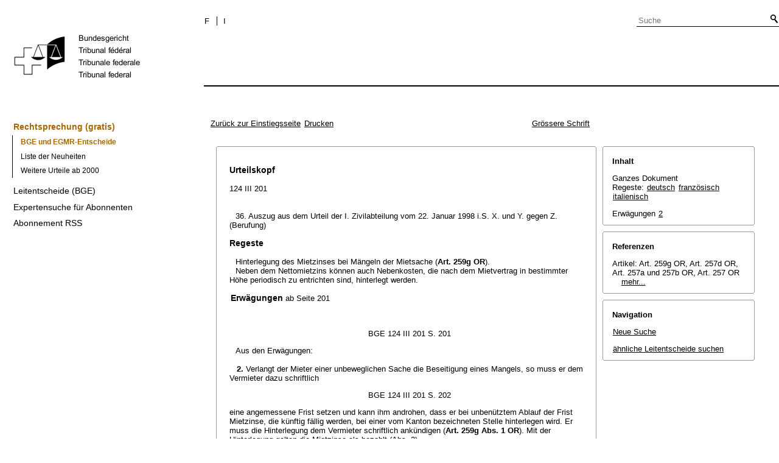

--- FILE ---
content_type: text/html;charset=iso-8859-1
request_url: https://www.bger.ch/ext/eurospider/live/de/php/clir/http/index.php?lang=de&type=show_document&highlight_docid=atf:/124-III-201&print=yes
body_size: 8887
content:



   
   


<!DOCTYPE html>
<html lang="de">
<head><link rel="canonical" href="https://search.bger.ch/index/juridiction/jurisdiction-inherit-template/jurisdiction-recht/jurisdiction-recht-leitentscheide1954.htm" /><link rel="alternate" hreflang="de" href="https://search.bger.ch/index/juridiction/jurisdiction-inherit-template/jurisdiction-recht/jurisdiction-recht-leitentscheide1954.htm" />
<link rel="alternate" hreflang="it" href="https://search.bger.ch/it/index/juridiction/jurisdiction-inherit-template/jurisdiction-recht/jurisdiction-recht-leitentscheide1954.htm" />
<link rel="alternate" hreflang="fr" href="https://search.bger.ch/fr/index/juridiction/jurisdiction-inherit-template/jurisdiction-recht/jurisdiction-recht-leitentscheide1954.htm" />
<meta http-equiv="Content-Type" content="text/html; charset=utf-8" />
<meta charset="UTF-8">
<meta name="viewport" content="width=device-width initial-scale=1">
<link rel="apple-touch-icon" sizes="57x57" href="/apple-touch-icon-57x57.png">
<link rel="apple-touch-icon" sizes="60x60" href="/apple-touch-icon-60x60.png">
<link rel="apple-touch-icon" sizes="72x72" href="/apple-touch-icon-72x72.png">
<link rel="apple-touch-icon" sizes="76x76" href="/apple-touch-icon-76x76.png">
<link rel="apple-touch-icon" sizes="114x114" href="/apple-touch-icon-114x114.png">
<link rel="apple-touch-icon" sizes="120x120" href="/apple-touch-icon-120x120.png">
<link rel="apple-touch-icon" sizes="144x144" href="/apple-touch-icon-144x144.png">
<link rel="apple-touch-icon" sizes="152x152" href="/apple-touch-icon-152x152.png">
<link rel="apple-touch-icon" sizes="180x180" href="/apple-touch-icon-180x180.png">
<link rel="icon" type="image/png" sizes="32x32" href="/favicon-32x32.png">
<link rel="icon" type="image/png" sizes="192x192" href="/android-chrome-192x192.png">
<link rel="icon" type="image/png" sizes="16x16" href="/favicon-16x16.png">
<link rel="manifest" href="/site.webmanifest">
<link rel="mask-icon" href="/safari-pinned-tab.svg" color="#000000">
<meta name="msapplication-TileColor" content="#ffffff">
<meta name="msapplication-TileImage" content="/mstile-144x144.png">
<meta name="theme-color" content="#ffffff">
      <title>124 III 201</title>
      


      <meta name="robots" content="nofollow,noarchive" />
      


              <link rel="stylesheet" href="https://search.bger.ch/ext/eurospider/live/de/php/clir/http/css/master.css" type="text/css" /><!-- do not add a attribute 'title' here, as Firefox will stop working for media print! -->
            <link rel="stylesheet" href="https://search.bger.ch/ext/eurospider/live/de/php/clir/http/css/print.css" type="text/css" media="print" />
      <!--[if IE 6]><link href="https://search.bger.ch/ext/eurospider/live/de/php/clir/http/css/ie_win_pos_abs.css" rel="stylesheet" type="text/css" media="screen"><![endif]-->
      
<link type="text/css" rel="stylesheet" media="screen"
	href="/modules/tfl-internet-templates/css/styles.css" />

<style media="print" type="text/css">
@media print {
	.body .size1of3 {
		display: none;
	}
	.head .grid_left {
		display: none;
	}
	.access-a, .form-search, .define-admin {
		display: none !important;
	}
	body {
		font-family: Arial, sans-serif;
		font-size: 12px !important;
	}
	p, li, div, span {
		
	}
	a {
		color: black;
		text-decoration: none;
	}
	.modContent h1:first-child {
		margin-top: .071em;
		font-weight: normal;
	}
	.modContent h2:first-child {
		margin-top: .429em;
	}
	.modContent h2:first-child strong {
		font-weight: normal;
	}
	.richtext .leg {
		line-height: 1.538;
		margin-bottom: 5px;
	}
	.retour {
		display: none;
	}
	body .desktop-logo {
		
	}
	body .mobile-logo {
		display: none !important;
	}
}
</style>
<script type="text/javascript">
	var msg = "Bitte erklären Sie sich mit unseren Geschäftsbedingungen einverstanden.";
</script>
</script>

<script type="application/json" id="jahia-data-ctx">{"contextPath":"","lang":"de","uilang":"de","siteUuid":"1b49b4f5-ee91-476d-beb4-bb6e8025abad","wcag":true,"ckeCfg":""}</script>
<script type="application/json" id="jahia-data-ck">{"path":"/modules/ckeditor/javascript/","lng":"de_DE"}</script>
<script src="/javascript/initJahiaContext.js"></script>
<script id="staticAssetJavascript0" src="/modules/jquery/javascript/jquery-1.12.4.min.js"  ></script>
<script id="staticAssetJavascript1" src="/modules/assets/javascript/jquery.jahia.min.js"  ></script>

<script type="text/javascript" src="/modules/CsrfServlet"></script>
</head>

<body class="skinLeft content-page" id='content-page'>
	<div class="wrapper overflowx">
		<div class='opacity'></div>
		<div class="bodywrapper">
			

<a class="hiddenanchor" name="start" aria-hidden="true"></a>
			<header role="banner" id="banner" class="head">
				<div class="line line_head">
					<div class="unit size1of3 fix-left">
						<div class="mod modLogo" data-connectors="MasterSlave1Master">
							<div class="inner">
								<a href="/home.html" target="_top" title="Homepage" accesskey="0" class='desktop-logo'>
    <img src="/files/live/sites/bger/files/images/schweizerisches-bundesgericht-logo.gif" alt="Homepage"  width="300" height="189"/>
</a>

<a href="/home.html" target="_top" title="Homepage" accesskey="0" class='mobile-logo'>
    <img src="/files/live/sites/bger/files/images/mobile-schweizerisches-bundesgericht-logo.gif" alt="Homepage"  width="71" height="58"/>
</a></div>
						</div>
					</div>
					<div class="unit size2of3 lastUnit grid_left">
						<div class="line">
							<div class="unit size2of3">
								<div class="mod modNavService">
									<div class="inner">

										<button href="#" class="nav-mobile-icon" aria-haspopup='true'
											aria-expanded='false'
											title="Das Menü">
											<span>menu</span>
										</button>
										<div class="nav">
											<nav aria-label="Navigation secondaire" id='mobile-navigation'>
    <ul class='block' role="menu">
        <div class='home-menu-list'>
            <li class="item">
                    <a class="l1" href="/jurisdiction-recht">
                        <span>Rechtsprechung</span>
                    </a>
                    <ul class='sub'>
                        <li>
                                    <a class="l2" href="/index/juridiction/jurisdiction-inherit-template/jurisdiction-recht.htm">
                                        <span>Rechtsprechung (gratis)</span>
                                    </a>

                                    <ul class='four-level'>
                                            <li>
                                                        <a class="l4" href="/ext/eurospider/live/de/php/clir/http/start_de.html">
                                                            <span>BGE und EGMR-Entscheide</span>
                                                        </a>
                                                    </li>
                                                <li>
                                                        <a class="l4" href="/ext/eurospider/live/de/php/aza/http/index_aza.php?lang=de&mode=index&search=false">
                                                            <span>Liste der Neuheiten</span>
                                                        </a>
                                                    </li>
                                                <li>
                                                        <a class="l4" href="/ext/eurospider/live/de/php/aza/http/index.php?lang=de">
                                                            <span>Weitere Urteile ab 2000</span>
                                                        </a>
                                                    </li>
                                                </ul>
                                    </li>
                            <li>
                                    <a class="l2" href="/ext/eurospider/live/de/php/clir/http/index.php?lang=de">
                                        <span>Leitentscheide (BGE)</span>
                                    </a>

                                    </li>
                            <li>
                                    <a class="l2" href="/ext/eurospider/live/de/php/login/http/main.php?lang=de">
                                        <span>Expertensuche für Abonnenten</span>
                                    </a>

                                    <ul class='four-level'>
                                            <li>
                                                        <a class="l4" href="/ext/eurospider/live/de/php/expert/http/index_aza.php?lang=de&mode=index&search=true">
                                                            <span>Liste der Neuheiten</span>
                                                        </a>
                                                    </li>
                                                </ul>
                                    </li>
                            <li>
                                    <a class="l2" href="/home/juridiction/feed-rss.html">
                                        <span>Abonnement RSS</span>
                                    </a>

                                    </li>
                            </ul>
                </li>
            </div>
    </ul>
</nav><p id="change-lang" class="invisible">Changer la langue</p>
<ul class="block block_last language-block" aria-labelledby="change-lang">

    <li class="item item_first">
                <p id="change-lang_de_to_fr">
                    <a href="#" target="_top" title="Français" lang="fr" id="langLinkFrench-1688461897">
                        <span class='francais-lang-i'>F</span>
                    </a>
                </p>
            </li>

            <li class="item">
                <p id="change-lang_de_to_it">
                    <a href="#" target="_top" title="Italiano" lang="it" id="langLinkItalian-1688461897">
                        <span class='italiano-lang-i'>I</span>
                    </a>
                </p>
            </li>
        </ul>

</div>
									</div>
								</div>
							</div>
							<div class="unit size1of3 lastUnit">
								<div class="mod modSearch">
									<div class="inner">
										<form method="post" name="searchForm" action="/home/help/help-hilfe/help-hilfe-suche-asp.html" id="searchForm" class="simplesearchform" >
    <input type="hidden" name="jcrMethodToCall" value="get" />
    <input type="hidden" name="src_originSiteKey" value="bger"/>
    <input onblur="if(this.value=='')this.value='Suche';" onfocus="if(this.value=='Suche')this.value='';" name="src_terms[0].term" id="search" placeholder="Suche" title="Suche" type="text" class="text"  value=""/>
<input type="hidden" name="src_terms[0].applyFilter" value="true"/>
<input type="hidden" name="src_terms[0].match" value="all_words"/>
<input type="hidden" name="src_terms[0].fields.siteContent" value="true"/>
<input type="hidden" name="src_terms[0].fields.tags" value="true"/>
<input type="hidden" name="src_terms[0].fields.files" value="true"/>
<input type="hidden" name="src_sites.values" value="bger"/><input type="hidden" name="src_sitesForReferences.values" value="systemsite"/>
<input type="hidden" name="src_languages.values" value="de"/><button class="submit" type="submit" value="" title="Suche aktivieren" >Suche aktivieren</button>

    </form><br class="clear"/></div>
								</div>
							</div>
						</div>
						<div class="line">
							<nav role="navigation" aria-label="Navigation principale" id='top-menu'>


    <div class="mod modNavMain">
        <div class="inner" >
            <ul>
                </ul>
        </div>
    </div>
</nav></div>
					</div>
				</div>

			</header>
		</div>
		<form class='form-search'>
			<p class='form-search_p'>
				<input type="text" class='form-search__field'
					placeholder="Suche"
					title="Suche" value=''
					id='form-search__field'>
			</p>
		</form>
		<div class="page">
			<div class='absolute'></div>
			<div class="preloader">&nbsp;</div>
			<div class="body">
				<div class="line overflow">
					<div class="unit size1of3 fix-left">
						<nav role="navigation" aria-label="Navigation secondaire" id='left-menu'>
    <!-- h2 class="invisible">Navigation secondaire</h2 -->
    <div class="mod modNavSub left-navi">
        <div class="inner">
            <ul>
                <li class="item">
                            <a class="l1 active" href="/index/juridiction/jurisdiction-inherit-template/jurisdiction-recht.htm" >
                                        <span>Rechtsprechung (gratis)</span>
                                    </a>
                                </li>
                        <ul class="sub">
                                    <li>
                                                <a class="l2 active" href="/ext/eurospider/live/de/php/clir/http/start_de.html">
                                                            <span>BGE und EGMR-Entscheide</span>
                                                        </a>
                                                    </li>
                                        <li>
                                                <a class="l2 " href="/ext/eurospider/live/de/php/aza/http/index_aza.php?lang=de&mode=index&search=false">
                                                            <span>Liste der Neuheiten</span>
                                                        </a>
                                                    </li>
                                        <li>
                                                <a class="l2 " href="/ext/eurospider/live/de/php/aza/http/index.php?lang=de">
                                                            <span>Weitere Urteile ab 2000</span>
                                                        </a>
                                                    </li>
                                        </ul>
                            <li class="item">
                            <a class="l1 " href="/ext/eurospider/live/de/php/clir/http/index.php?lang=de" >
                                        <span>Leitentscheide (BGE)</span>
                                    </a>
                                </li>
                        <li class="item">
                            <a class="l1 " href="/ext/eurospider/live/de/php/login/http/main.php?lang=de" >
                                        <span>Expertensuche für Abonnenten</span>
                                    </a>
                                </li>
                        <li class="item">
                            <a class="l1 " href="/home/juridiction/feed-rss.html" >
                                        <span>Abonnement RSS</span>
                                    </a>
                                </li>
                        </ul>
        </div>
    </div>
</nav></div>
					<main role="main" id="maincontent"
						class="unit lastUnit size2of3 grid_left esigates" tabindex="-1">
						<a class="hiddenanchor" name="content" aria-hidden="true"></a>
						
	  <div class="eit">

      <div id="ns4_info" class="warning_msg">
         Wichtiger Hinweis:
         <br/>
         Diese Website wird in &auml;lteren Versionen von Netscape ohne graphische Elemente dargestellt. Die Funktionalit&auml;t der Website ist aber trotzdem gew&auml;hrleistet. Wenn Sie diese Website regelm&auml;ssig benutzen, empfehlen wir Ihnen, auf Ihrem Computer einen aktuellen Browser zu installieren.
      </div>

      <div class="middle">
         <div align="left" style="float: left">
             <a class="noprint" href="https://search.bger.ch/ext/eurospider/live/de/php/clir/http/start_de.html" title="Zur&uuml;ck zur Einstiegsseite">Zur&uuml;ck zur Einstiegsseite</a>
            <a class="noprint" href="https://search.bger.ch/ext/eurospider/live/de/php/clir/http/index.php?lang=de&type=show_document&highlight_docid=atf://124-III-201&print=yes" target="_blank">Drucken</a>
         </div>
         <div align="right">
                           <a class="noprint" href="https://search.bger.ch/ext/eurospider/live/de/php/clir/http/index.php?type=show_document&amp;highlight_docid=atf%3A%2F%2F124-III-201&amp;lang=de&amp;zoom=YES&amp;" title="Grössere Schrift">Grössere Schrift</a>
                     </div>
      </div>  


 
<div class="main">
   <div class="left">
      &nbsp;
   </div>
   <div class="middle">

      
                  
<div id="highlight_content" class="box">
   <div class="box_top_line"></div>
   <div class="box_top_2ndline"></div>
   <div class="content">
      
  <a name="idp300304"></a><div class="big bold">Urteilskopf</div>
<br>124 III 201<br><br><br><div class="paraatf">36. Auszug aus dem Urteil der I. Zivilabteilung vom 22. Januar 1998 i.S. X. und Y. gegen Z. (Berufung)</div>
<div class="paraatf"></div>
  <a name="idp301536"></a><br><div id="regeste" lang="de">
<div class="big bold">Regeste</div>
<br><div class="paraatf">Hinterlegung des Mietzinses bei Mängeln der Mietsache (<span class="artref">Art.  259g OR</span>).  <div class="paratf">Neben dem Nettomietzins können auch Nebenkosten, die nach dem Mietvertrag in bestimmter Höhe periodisch zu entrichten sind, hinterlegt werden. </div>
</div>
</div>
  <a name="idp305456"></a>
  <a name="idp309264"></a>
  <br><div>
<a name="idp312864"></a><span class="big bold" id="erwaegungen">Erwägungen</span> <span class="small">ab Seite 201</span>
</div>
<br><div class="paraatf">
    <a name="page201"></a><div class="center pagebreak">BGE 124 III 201 S. 201</div>
   </div>
<div class="paraatf">Aus den Erwägungen:</div>
<br><div class="paraatf">
    <a name="idp314976"></a><span class="bold" id="consideration_2.">2. </span>Verlangt der Mieter einer unbeweglichen Sache die Beseitigung eines Mangels, so muss er dem Vermieter dazu schriftlich <a name="page202"></a><div class="center pagebreak">BGE 124 III 201 S. 202</div>eine angemessene Frist setzen und kann ihm androhen, dass er bei unbenütztem Ablauf der Frist Mietzinse, die künftig fällig werden, bei einer vom Kanton bezeichneten Stelle hinterlegen wird. Er muss die Hinterlegung dem Vermieter schriftlich ankündigen (<span class="artref">Art. 259g Abs. 1 OR</span>). Mit der Hinterlegung gelten die Mietzinse als bezahlt (Abs. 2).</div>
<div class="paraatf">a) Die Beklagten haben die Mietzinse samt Nebenkosten für den Monat Juni 1996  bei der zuständigen Behörde hinterlegt. Es ist unbestritten, dass die Voraussetzungen für die Hinterlegung grundsätzlich gegeben sind. Die Vorinstanz hat dennoch den Zahlungsverzug der Beklagten im Sinne von <span class="artref">Art. 257d OR</span> bejaht und die deswegen erfolgte Kündigung geschützt mit der Begründung, die Hinterlegung der Nebenkosten sei nach <span class="artref">Art. 259g OR</span> nicht vorgesehen; nach dieser Bestimmung sei die Hinterlegung nur für den Nettomietzins mit befreiender Wirkung möglich. Die Beklagten rügen, die Auffassung der Vorinstanz verletze <span class="artref">Art. 259g OR</span>.</div>
<div class="paraatf">b) Ein Teil der Lehre will die Hinterlegung nur für den Nettomietzins unter Ausschluss der Nebenkosten zulassen (HIGI, Zürcher Kommentar, N. 53 zu <span class="artref">Art.  259g OR</span>; SVIT-Kommentar Mietrecht, N. 12 zu <span class="artref">Art. 259g OR</span>; ZIHLMANN, in:  Kommentar zum Schweizerischen Privatrecht, Obligationenrecht I, 1. Auflage  1992, N. 8 zu <span class="artref">Art. 259g OR</span>; MARTIN ZÜST, Die Mängelrechte des Mieters von Wohn-  und Geschäftsräumen, Diss. Bern 1992, S. 295 f.; RENATE WEY, La consignation du loyer, Diss. Lausanne 1995, S. 87 f.). Zur Begründung wird auf den Wortlaut von <span class="artref">Art. 259g OR</span> verwiesen, der nur die Hinterlegung künftiger "Mietzinse"  vorsieht. Die Beschränkung auf den Nettomietzins ergibt sich nach dieser Auffassung aus der gesetzlichen Umschreibung des Mietzinses in <span class="artref">Art. 257 OR</span> als Entgelt, das der Mieter dem Vermieter für die Überlassung der Sache schuldet;  im Gegensatz zu den Nebenkosten, die in den <span class="artref"><artref id="CH/220/257^a" type="start"/>Art. 257a und 257b OR</span><artref id="CH/220/257^b" type="end"/> gesondert geregelt werden. Ein anderer Teil der Lehre vertritt die Ansicht, dass der Mieter den Mietzins vollumfänglich, einschliesslich der Nebenkosten, hinterlegen kann (LACHAT, Le bail à loyer, Lausanne 1997, S. 181, N. 7.4.4 und Fn. 116; derselbe, Die Hinterlegung des Mietzinses [Art. 259g bis 259i OR], in:  Mietrechtspraxis, mp, 1993 S. 1 ff., S. 13; TERCIER, Les contrats spéciaux, 2. Auflage, S. 207 N. 1655; WEBER/ZIHLMANN, in: Kommentar zum Schweizerischen Privatrecht, Obligationenrecht I, 2. Auflage 1997, N. 10 zu <span class="artref">Art. 259g OR</span>; die gleiche Meinung findet sich auch in der kantonalen Rechtsprechung: Urteil des Richteramtes III Bern vom 6. Dezember 1991, mp 1992, S. 65 ff.; Urteil des Appellationshofs <a name="page203"></a><div class="center pagebreak">BGE 124 III 201 S. 203</div>des Kantons Bern vom 13. Juli 1993, ZBJV 1994, S. 92; Entscheid der Schlichtungsbehörde Zürich vom 12. November 1992, mp 1994, S. 188 f.). Diese Lehrmeinung wird damit begründet, dass die Aufsplitterung der monatlichen Zahlungen unnötig kompliziert sei und die Mieter unabhängig davon, ob und in welchem Umfang Nebenkosten ausgeschieden werden, gleich behandelt werden sollten. Es wird überdies darauf hingewiesen, dass auch das Retentionsrecht des Vermieters von Geschäftsräumen nach dem Wortlaut von <span class="artref">Art. 268 Abs. 1 OR</span> nur für den Nettomietzins vorgesehen sei, während nach der Rechtsprechung auch die Nebenkosten erfasst werden.</div>
<div class="paraatf">c) Die Nebenkosten sind das Entgelt für die Leistungen des Vermieters oder eines Dritten, die mit dem Gebrauch der gemieteten Sache zusammenhängen (<span class="artref">Art.  257a Abs. 1 OR</span>). Bei Wohn- und Geschäftsräumen sind es die Aufwendungen des Vermieters für Leistungen im Zusammenhang mit dem Gebrauch, wie Heizungs-, Warmwasser- und ähnliche Betriebskosten sowie für öffentliche Abgaben, die sich aus dem Gebrauch der Sache ergeben (<span class="artref">Art. 257b Abs. 1 OR</span>). Der Mietzins ist nach der gesetzlichen Definition das Entgelt, das der Mieter dem Vermieter für die  Überlassung der Sache schuldet (<span class="artref">Art. 257 OR</span>). Beim Fehlen einer besonderen Vereinbarung über die Nebenkosten (<span class="artref">Art. 257a Abs. 2 OR</span>) ist darin auch der Ersatz für Leistungen enthalten, die mit dem Gebrauch der Sache zusammenhängen. Soweit aber eine Vereinbarung über die Nebenkosten getroffen wird, können für deren Bezahlung verschiedene Modalitäten vorgesehen werden. Neben Direktzahlungen an Dritte sind namentlich die Vereinbarung von Pauschalen und Akontozahlungen üblich (HIGI, a.a.O., N. 17 ff. zu <span class="artref"><artref id="CH/220/257^a" type="start"/>Art. 257a-257b OR</span><artref id="CH/220/257^b" type="end"/>), welche periodisch und regelmässig zusammen mit dem Nettomietzins zu erbringen sind. Werden die Nebenkosten pauschaliert, sind sie von Mietzinsbestandteilen kaum mehr zu unterscheiden (vgl. HIGI, a.a.O., N. 19 zu <span class="artref"><artref id="CH/220/257^a" type="start"/>Art. 257a-257b OR</span><artref id="CH/220/257^b" type="end"/>).</div>
<div class="paraatf">d) Die Hinterlegung dient der Verwirklichung des Anspruchs auf Mängelbeseitigung; sie soll dem Mieter ein Druckmittel zur Durchsetzung seines Beseitigungsanspruchs in die Hand geben (Botschaft des Bundesrates vom 27. März  1985 zur Revision des Miet- und Pachtrechts, BBl 1985 I 1389 ff., 1437; HIGI, a.a.O., N. 9 zu <span class="artref">Art. 259g OR</span>; LACHAT, a.a.O., S. 178 N. 7.1.3). Hinterlegungsfähig ist diesem Zweck entsprechend der gesamte Mietzins, unabhängig von der Schwere des Mangels, dessen Beseitigung verlangt wird. <span class="artref">Art.  259g OR</span> erlaubt dem Mieter, die gesamten vertraglich vereinbarten, künftig <a name="page204"></a><div class="center pagebreak">BGE 124 III 201 S. 204</div>fällig werdenden Leistungen dem Vermieter vorzuenthalten, bis die bestehenden Mängel beseitigt sind. Im Hinblick auf diesen Zweck der Hinterlegung als Druckmittel zur Durchsetzung des Beseitigungsanspruchs kann aber nicht entscheidend sein, in welchem Umfang die Parteien die Aufgliederung in Mietzins und Nebenkosten vertraglich vereinbart haben. Die gesetzliche Umschreibung der Nebenkosten bestimmt, in welchem Umfang die Parteien vom gesamten Entgelt für die Überlassung der Sache autonom bestimmte Kosten ausnehmen und einer gesonderten Regelung unterwerfen können. Für die Hinterlegung künftiger Mietzinse ist eine derartige Vereinbarung über die Ausscheidung von Nebenkosten aber dann nicht wesentlich, wenn diese in bestimmter Höhe gleich wie die Nettomietzinse periodisch als Pauschale oder Akontozahlung zu entrichten sind. In diesem Fall bilden sie Teil des Mietzinses im Sinne von <span class="artref">Art. 259g OR</span> und können unter denselben Voraussetzungen wie der Nettomietzins hinterlegt werden. Als "Mietzinse" im Sinne von <span class="artref">Art. 259g OR</span> sind daher die vereinbarten Bruttomietzinse mit Einschluss künftig fällig werdender Nebenkosten zu betrachten, welche der Mieter dem Vermieter nach der vertraglichen Vereinbarung in bestimmter Höhe periodisch zu entrichten hat.</div>
<div class="paraatf">e) Die Beklagten haben die nach den Mietverträgen monatlich akonto zu zahlenden Nebenkosten für den Monat Juni 1996 von insgesamt Fr. 200.-- zusammen mit den Nettomietzinsen von Fr. 5'000.-- für die beiden Mietobjekte hinterlegt. Sie haben damit die gesamten für diese Zeit vertraglich geschuldeten Mietzinse im Sinne von <span class="artref">Art. 259g OR</span> hinterlegt. Es lag deshalb kein Zahlungsrückstand für die damals fälligen Mietzinse und Nebenkosten vor, womit die Voraussetzungen für die Kündigung im Sinne von <span class="artref">Art. 257d OR</span> insoweit nicht erfüllt waren. Aus diesen Gründen erweist sich die Kündigung, die der Kläger am 18. Juli 1996  wegen Zahlungsverzugs gemäss <span class="artref">Art. 257d OR</span> ausgesprochen hat, als ungültig.</div>
 
   </div>
   <div class="box_bottom_2ndline"></div>
   <div class="box_bottom_line"></div>
</div>
       
   </div>
   <div class="right">
   
                
                           


<div id="highlight_boxes">
   <div id="highlight_index" class="box">
      <div class="box_top_line"></div>
      <div class="box_top_2ndline"></div>
      <div class="content">
         <h3 class="bold small">
            Inhalt
         </h3>
         <p>
                           Ganzes Dokument
                        <br/>
            Regeste:
                           <a href="https://search.bger.ch/ext/eurospider/live/de/php/clir/http/index.php?lang=de&amp;type=show_document&amp;page=1&amp;from_date=&amp;to_date=&amp;from_year=1954&amp;to_year=2024&amp;sort=relevance&amp;insertion_date=&amp;from_date_push=&amp;top_subcollection_clir=bge&amp;query_words=&amp;part=all&amp;de_fr=&amp;de_it=&amp;fr_de=&amp;fr_it=&amp;it_de=&amp;it_fr=&amp;orig=&amp;translation=&amp;rank=0&amp;highlight_docid=atf%3A%2F%2F124-III-201%3Ade%3Aregeste&amp;number_of_ranks=0&amp;azaclir=clir">deutsch</a>
                                       <a href="https://search.bger.ch/ext/eurospider/live/de/php/clir/http/index.php?lang=de&amp;type=show_document&amp;page=1&amp;from_date=&amp;to_date=&amp;from_year=1954&amp;to_year=2024&amp;sort=relevance&amp;insertion_date=&amp;from_date_push=&amp;top_subcollection_clir=bge&amp;query_words=&amp;part=all&amp;de_fr=&amp;de_it=&amp;fr_de=&amp;fr_it=&amp;it_de=&amp;it_fr=&amp;orig=&amp;translation=&amp;rank=0&amp;highlight_docid=atf%3A%2F%2F124-III-201%3Afr%3Aregeste&amp;number_of_ranks=0&amp;azaclir=clir">franz&ouml;sisch</a>
                                       <a href="https://search.bger.ch/ext/eurospider/live/de/php/clir/http/index.php?lang=de&amp;type=show_document&amp;page=1&amp;from_date=&amp;to_date=&amp;from_year=1954&amp;to_year=2024&amp;sort=relevance&amp;insertion_date=&amp;from_date_push=&amp;top_subcollection_clir=bge&amp;query_words=&amp;part=all&amp;de_fr=&amp;de_it=&amp;fr_de=&amp;fr_it=&amp;it_de=&amp;it_fr=&amp;orig=&amp;translation=&amp;rank=0&amp;highlight_docid=atf%3A%2F%2F124-III-201%3Ait%3Aregeste&amp;number_of_ranks=0&amp;azaclir=clir">italienisch</a>
                     </p>

                  
                           <p>
            Erwägungen
                           <a href="#idp314976">2</a>
                     </p>
         
                  
      </div>
      <div class="box_bottom_2ndline"></div>
      <div class="box_bottom_line"></div>
   </div>



               
      <div id="highlight_references" class="box">
      <div class="box_top_line"></div>
      <div class="box_top_2ndline"></div>
      <div class="content">
         <h3 class="bold small">
            Referenzen
         </h3>
                           <p>
            Artikel:
                                          Art.  259g OR,
                                          Art. 257d OR,
                                          <artref id="CH/220/257^a" type="start"/>Art. 257a und 257b OR<artref id="CH/220/257^a" type="end"/>,
                                          Art. 257 OR<span id="more_artref" class="more"> <a href="#" onclick="document.getElementById('hidden_artref').style.display='inline'; document.getElementById('more_artref').style.display='none'; return false;">mehr...</a> </span> <span id="hidden_artref" style="display:none">,
                                          Art. 259g Abs. 1 OR,
                                          Art. 268 Abs. 1 OR,
                                          Art.  257a Abs. 1 OR,
                                          Art. 257b Abs. 1 OR,
                                          Art. 257a Abs. 2 OR</span>
                     </p>
               </div>
      <div class="box_bottom_2ndline"></div>
      <div class="box_bottom_line"></div>
   </div>
   


   <div id="highlight_navigation" class="box">
      <div class="box_top_line"></div>
      <div class="box_top_2ndline"></div>
      <div class="content">
         <h3 class="bold small">
            Navigation
         </h3>
         <p>
            <a href="https://search.bger.ch/ext/eurospider/live/de/php/clir/http/index.php?lang=de&amp;type=simple_query"
               title="">Neue Suche</a>
         </p>
                  <p>
            <a href="https://search.bger.ch/ext/eurospider/live/de/php/clir/http/index.php?lang=de&amp;type=simple_similar_documents&amp;from_date=&amp;to_date=&amp;from_year=1954&amp;to_year=2024&amp;sort=relevance&amp;insertion_date=&amp;from_date_push=&amp;top_subcollection_clir=bge&amp;docid=atf%3A%2F%2F124-III-201&amp;azaclir=clir">&auml;hnliche Leitentscheide suchen</a>
         </p>
      </div>
      <div class="box_bottom_2ndline"></div>
      <div class="box_bottom_line"></div>
   </div>
</div>
               
   </div>
</div>
<div class="bottom">
   <div class="left">
      &nbsp;
   </div>
   <div class="middle">
      &nbsp;
   </div>
   <div class="right">
            <a class="noprint" href="https://search.bger.ch/ext/eurospider/live/de/php/clir/http/index.php?lang=de&type=show_document&highlight_docid=atf://124-III-201&print=yes" target="_blank">Drucken</a>
      <a class="noprint" href="#">nach oben</a>
   </div>
</div>

    </div>
   
						<div class="retour-paragraf">
							<a class='retour'
								href="/index/juridiction/jurisdiction-inherit-template/jurisdiction-recht.htm"
								title="Rechtsprechung (gratis)">Back</a>
						</div>
					</main>
				</div>
			</div>
			<div class="footer footer-esigate">
				</div>
		</div>
		</div>
	<div class='define-admin'>false</div>

	<script type="text/javascript"
		src="/modules/tfl-internet-templates/javascript/lib/jquery-3.1.1.min.js"></script>
	<script src="https://code.jquery.com/jquery-migrate-1.2.1.js"></script>
	<script type="text/javascript"
		src="/modules/tfl-internet-templates/javascript/owl.carousel.min.js"></script>
	<script type="text/javascript"
		src="/modules/tfl-internet-templates/javascript/jquery.smoothZoom.min.js"></script>
	<script type="text/javascript"
		src="/modules/tfl-internet-templates/javascript/data-table.js"></script>
	<script type="text/javascript"
		src="/modules/tfl-internet-templates/javascript/index.js"></script>
	<script type="text/javascript"
		src="/modules/tfl-internet-templates/javascript/form.js"></script>
	<script type="text/javascript"
		src="/modules/tfl-internet-templates/javascript/jquery.dataTables.min.js"></script>
	<script type="text/javascript">
		$(document).ready(function() {
			var lang = getLang();
			var title = document.title;
			var titleText;
			if (lang === 'de') {
				titleText = 'Schweizerisches Bundesgericht';
			} else if (lang === 'fr') {
				titleText = 'Tribunal fédéral';
			} else if (lang === 'it') {
				titleText = 'Tribunale Federale';
			}
			document.title = title + ' - ' + titleText;
		})
	</script>
	<!-- Piwik -->
<script type="text/javascript">
    var _paq = _paq || [];
    // tracker methods like "setCustomDimension" should be called before "trackPageView"
    if (!_paq.toString().includes("trackSiteSearch")) {
        _paq.push(['trackPageView']);
    }
    _paq.push(['enableLinkTracking']);
    (function() {
        var u="https://www.bger.ch/analytics/piwik/";
        _paq.push(['setTrackerUrl', u+'piwik.php']);
        _paq.push(['setSiteId', '1']);
        var d=document, g=d.createElement('script'), s=d.getElementsByTagName('script')[0];
        g.type='text/javascript'; g.async=true; g.defer=true; g.src=u+'piwik.js'; s.parentNode.insertBefore(g,s);
    })();
</script>
<!-- End Piwik Code -->
      <script type="text/javascript" src="https://search.bger.ch/ext/eurospider/live/de/php/clir/http/javascript/eit.js"></script>
      

	<script type="text/javascript"
			src="/modules/tfl-internet-templates/javascript/esigate_form.js"></script>

	<script type="text/javascript"
		src="/modules/tfl-internet-templates/javascript/script.js"></script>

<script src="/javascript/initJahiaContext.js"></script>
<script type="text/javascript">
        document.addEventListener("DOMContentLoaded", function() {
            const langLinksFrench = document.querySelectorAll('a#langLinkFrench-1688461897');
            const langLinkGerman = document.querySelectorAll('a#langLinkGerman-1688461897');
            const langLinkItalian = document.querySelectorAll('a#langLinkItalian-1688461897');

            const urlParams = new URLSearchParams(window.location.search);
            const urlFull = window.location.pathname.replace('/de', '') + ( (urlParams.size > 0) ? "?" + urlParams.toString() : "");

            langLinksFrench.forEach(frenchLink => {
                frenchLink.setAttribute('href', "/fr" + urlFull);
            })
            langLinkGerman.forEach(germanLink => {
                germanLink.setAttribute('href', urlFull);
            })
            langLinkItalian.forEach(italianLink => {
                italianLink.setAttribute('href', "/it" + urlFull);
            })
        });
    </script>


<script type="text/javascript" src="/_Incapsula_Resource?SWJIYLWA=719d34d31c8e3a6e6fffd425f7e032f3&ns=2&cb=777623171" async></script></body>
</html>


--- FILE ---
content_type: text/javascript
request_url: https://www.bger.ch/modules/tfl-internet-templates/javascript/esigate_form.js
body_size: 577
content:

(function($) {

    if (window.location.href.indexOf('Jurivoc.jsp') > -1) {

        $('div.jurivoc_application form[name="search"]').submit(function(e){
            e.preventDefault(); // Prevent original submit
            let self = this;

            let formURI = $(self).attr('action');
            let formURIparams = [];

            $(self).find('input[type!="submit"]').each(function () {
                let val = $(this).val();
                let name = $(this).attr('name');
                if (val !== undefined && val !== null && /[^a-zA-Z0-9 ÃŸÃ Ã¢Ã¤Ã¨Ã©ÃªÃ«Ã®Ã¯Ã¬Ã´Ã²Ã¶Å“Ã¹Ã»Ã¼Ã¿Ã§Ã€Ã‚Ã„ÃˆÃ‰ÃŠÃ‹ÃŽÃŒÃÃ”Ã’Ã–Å’Ã™Ã›ÃœÅ¸Ã‡]/.test(val) == false) {
                    val = escape(val);
                }
                formURIparams.push(name + '=' + val);
            });

            $(self).find('select').each(function () {
                let val = $(this).val();
                let name = $(this).attr('name');
                if (val !== undefined && val !== null && /[^a-zA-Z0-9 ÃŸÃ Ã¢Ã¤Ã¨Ã©ÃªÃ«Ã®Ã¯Ã¬Ã´Ã²Ã¶Å“Ã¹Ã»Ã¼Ã¿Ã§Ã€Ã‚Ã„ÃˆÃ‰ÃŠÃ‹ÃŽÃŒÃÃ”Ã’Ã–Å’Ã™Ã›ÃœÅ¸Ã‡]/.test(val) == false) {
                    val = escape(val);
                }
                formURIparams.push(name + '=' + val);
            });

            formURI += '?' + formURIparams.join('&');
            window.location.href = formURI; //Mimic form that is submitted over GET request
        });

        $('div.jurivoc_application a').each(function () {
            let href = $(this).attr('href');
            if (href !== undefined && href !== null && href.indexOf('%') === -1 && href.indexOf('?') !== -1) {
                let attributesStr = href.split('?')[1];
                if (attributesStr.indexOf('&') === -1) { //Only one param
                    if (attributesStr.indexOf('=') === -1) { //Error, should have an equal signe, link is malformed so nothing is done
                        //Ignore
                        console.log(' - ignored href: ' + $(this).attr('href'));
                    } else {
                        let attrVal = attributesStr.split('=')[1];
                        if (attrVal !== undefined && attrVal !== null && /[^a-zA-Z0-9 ÃŸÃ Ã¢Ã¤Ã¨Ã©ÃªÃ«Ã®Ã¯Ã¬Ã´Ã²Ã¶Å“Ã¹Ã»Ã¼Ã¿Ã§Ã€Ã‚Ã„ÃˆÃ‰ÃŠÃ‹ÃŽÃŒÃÃ”Ã’Ã–Å’Ã™Ã›ÃœÅ¸Ã‡]/.test(attrVal) == false) {
                            attrVal = escape(attrVal);
                        }
                        $(this).attr('href', href.split('?')[0] + '?' + attributesStr.split('=')[0] + '=' + attrVal);
                        console.log(' - encoded monoparam href: ' + $(this).attr('href'));
                    }
                } else { //Several params
                    let uriParams = [];
                    attributesStr.split('&').forEach(function(attributeStr) {
                        if (attributeStr.indexOf('=') === -1) { //Error, should have an equal signe, link is malformed so nothing is done
                            //Ignore
                        } else {
                            let attrVal = attributeStr.split('=')[1];
                            if (attrVal !== undefined && attrVal !== null && /[^a-zA-Z0-9 ÃŸÃ Ã¢Ã¤Ã¨Ã©ÃªÃ«Ã®Ã¯Ã¬Ã´Ã²Ã¶Å“Ã¹Ã»Ã¼Ã¿Ã§Ã€Ã‚Ã„ÃˆÃ‰ÃŠÃ‹ÃŽÃŒÃÃ”Ã’Ã–Å’Ã™Ã›ÃœÅ¸Ã‡]/.test(attrVal) == false) {
                                attrVal = escape(attrVal);
                            }
                            uriParams.push(attributeStr.split('=')[0] + '=' + attrVal);
                        }
                    });
                    $(this).attr('href', href.split('?')[0] + '?' + uriParams.join('&'));
                    console.log(' - encoded multiparam href: ' + $(this).attr('href'));
                }
            }
        });

    }
})(jQuery);

